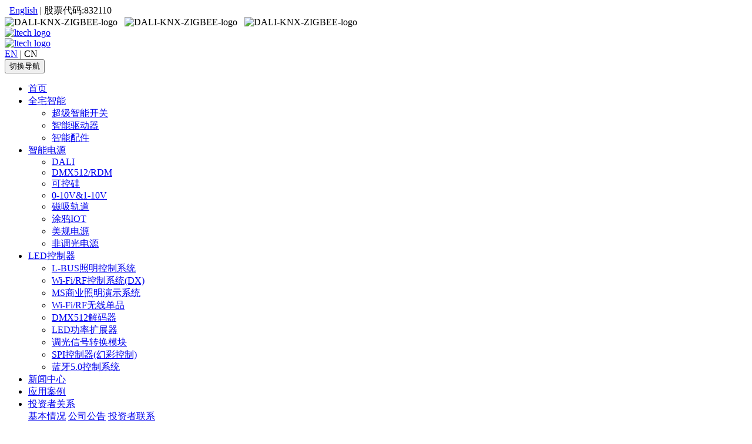

--- FILE ---
content_type: text/html
request_url: http://ltechonline.com/html/Control/Signal-Converter/Dimming-signal-converter/
body_size: 45533
content:
<!DOCTYPE html>
<html lang="zh">
<head>
<meta charset="utf-8">
<meta http-equiv="X-UA-Compatible" content="IE=edge">
<meta name="viewport" content="width=device-width, initial-scale=1">
<!-- The above 3 meta tags *must* come first in the head; any other head content must come *after* these tags -->
<meta name="description" content="LTECH雷特智能调光模块，高性能的调光信号转换型控制器，一套调光系统控制多种调光信号驱动器或灯具，支持DMX/RF/Blue Mesh/Wi-Fi等多种信号协议,支持OEM/ODM,免费技术支持！" />
<meta name="keywords" content="智能调光模块,调光信号转换模块" />
<meta name="author" content="">
<link rel="icon" href="/favicon.ico">

<title>智能调光模块_调光信号转换模块[参数 图片] - LTECH雷特</title>


<!-- Bootstrap core CSS -->
<link href="/templets/ltech-new/css/bootstrap.css" rel="stylesheet">
<link href="/templets/ltech-new/css/font-awesome.css" rel="stylesheet" >
<link href="/templets/ltech-new/css/bootstrap-social.css" rel="stylesheet" >

<!-- Just for debugging purposes. Don't actually copy these 2 lines! -->
<!--[if lt IE 9]><script src="assets/js/ie8-responsive-file-warning.js"></script><![endif]-->
<script src="/templets/ltech-new/assets/js/ie-emulation-modes-warning.js"></script>


<!-- Custom styles for this template -->
<link href="/templets/ltech-new/carousel.css" rel="stylesheet">

<!--自定义的CSS-->
<link href="/templets/ltech-new/css/ltech-style.css" rel="stylesheet" >
<link href="/templets/ltech-new/css/sdmenu.css" type="text/css" rel="stylesheet">
<script type="text/javascript" src="/templets/ltech-new/js/sdmenu.js"></script>

<style type="text/css">
 #e364{height:100%;}/*获取子栏目的上级栏目ID，然后使子栏目下的DIV也100%高度，即不闭合起来*/
 #e364 span {
	display: block;
	padding-left: 15px;
	background: url(/templets/ltech-new/images/master-sprite-8.gif) no-repeat 0px center;
	cursor: pointer;
}
.product_titlebg2 a{color:#ff0000;}
</style> 
		<script async src="https://www.googletagmanager.com/gtag/js?id=UA-212785065-1"></script>
		<script>
		  window.dataLayer = window.dataLayer || [];
		  function gtag(){dataLayer.push(arguments);}
		  gtag('js', new Date());

		  gtag('config', 'UA-212785065-1');
		</script>
		<script>
			window.addEventListener('load', function(event){
				document.querySelectorAll('[href^="mailto:"]').forEach(function(item, index){
					 item.addEventListener("click", function(e){
						gtag('event', 'conversion', {'send_to': 'UA-212785065-1/uznaCLrq3YkCEJPB_8sD'});
						gtag('event', '邮箱点击');
					 })
				 })
			})
		</script>	
</head>
<body>
<link href="/templets/ltech-new/css/head-css.css" rel="stylesheet" />
<div class="row-navbar navbar-fixed-top">
  <div class="container topmenu">
    <div class="row0">
      <div class="pull-right0" >
        <div class="lng-swt">&nbsp; <a href="/html/en/" rel="nofollow"><!--<i class="glyphicon glyphicon-globe"></i>--> English</a> | <!--<i class="fa fa-line-chart" aria-hidden="true"></i>--> 股票代码:832110</div>
        <div class="member-ico"><img class="" src="/templets/ltech-new/images/DALI-logo.jpg" title="DALI 协会成员" alt="DALI-KNX-ZIGBEE-logo"> &nbsp; <img class="" src="/templets/ltech-new/images/KNX-logo.jpg" title="KNX 协会成员" alt="DALI-KNX-ZIGBEE-logo"> &nbsp; <img class="" src="/templets/ltech-new/images/ZIGBEE-logo.jpg" title="ZigBee 联盟成员" alt="DALI-KNX-ZIGBEE-logo"> &nbsp;</div>
        
      </div>
    </div>
  </div>
	<div class="clearfix"></div>
    <div class="navbar-wrapper0">
    <div class="container">
    <div class="row0">
        <nav class="navbar navbar-default" role="navigation">
        <a class="navbar-brand" href="/">
            <div class="row clear-padding-margin">
            <div class="col-lg-12 clear-padding-margin hidden-xs hidden-sm hidden-md"><img class="img-responsive" src="/templets/ltech-new/images/logo-ltech-1.png" alt="ltech logo"></div>
            <div class="col-md-12 col-sm-12 col-xs-12 clear-padding-margin hidden-lg"><img class="img-responsive" src="/templets/ltech-new/images/logo-ltech.png" alt="ltech logo"></div>
			<!--<div class="col-lg-6 col-md-12 col-sm-12 col-xs-12 clear-padding-margin hidden-xs hidden-sm hidden-md"><img class="img-responsive" src="/templets/ltech-new/images/logo-lighting-technology.png" alt="ltech logo"></div>--></div>
            </a>
            <div class="navbar-lan"><span style=""><a href="/html/en/" rel="nofollow">EN</a> | CN</span></div>
            <div class="navbar-header">
            <button type="button" class="navbar-toggle"> 
            <span class="sr-only">切换导航</span> 
            <span class="icon-bar"></span> 
            <span class="icon-bar"></span> 
            <span class="icon-bar"></span> 
            </button>
            
        </div>
        <div class="collapse navbar-collapse pull-right menu_pc_info" id="example-navbar-collapse">
            <ul class="nav navbar-nav">
            <li><a href="/">首页</a></li>
            <li class="dropdown"><a href="/html/Products/super-panel/" data-toggle="dropdown">全宅智能<b class="caret"></b></a>
                <ul class="dropdown-menu">
                <li><a href="/html/Products/super-panel/panel/">超级智能开关</a></li><li><a href="/html/Products/super-panel/drive/">智能驱动器</a></li><li><a href="/html/Products/super-panel/accessories/">智能配件</a></li>
              </ul>
            </li>
            <li class="dropdown"><a href="/html/Products/" data-toggle="dropdown">智能电源<b class="caret"></b></a>
                <ul class="dropdown-menu">
                <li><a href="/html/LED-Controller/DALI/">DALI</a></li><li><a href="/html/LED-Controller/DMX-RDM-Controller/">DMX512/RDM</a></li><li><a href="/html/Dimmable-LED-Driver/Triac/">可控硅</a></li><li><a href="/html/LED-Controller/0-10V/">0-10V&1-10V</a></li><li><a href="/html/Products/track_drive/">磁吸轨道</a></li><li><a href="/html/Products/html/Dimmable-LED-Driver/Intelligence/">涂鸦IOT</a></li><li><a href="/html/Products/American/">美规电源</a></li><li><a href="/html/Products/Non-dimmable/">非调光电源</a></li>
              </ul>
            </li>
            <li class="dropdown active"><a href="/html/Control/" data-toggle="dropdown">LED控制器<b class="caret"></b></a>
                <ul class="dropdown-menu">
                <li><a href="/html/Control/L-BUS/">L-BUS照明控制系统</a></li><li><a href="/html/Control/System-WiFi/">Wi-Fi/RF控制系统(DX)</a></li><li><a href="/html/Control/demonstration/">MS商业照明演示系统</a></li><li><a href="/html/Control/Easy-RF-Series/">Wi-Fi/RF无线单品</a></li><li><a href="/html/Control/decoder/">DMX512解码器</a></li><li><a href="/html/Control/LED-Power-Repeater/">LED功率扩展器</a></li><li><a href="/html/Control/Signal-Converter/">调光信号转换模块</a></li><li><a href="/html/Control/SPIkongzhiqi_huancaikongzhi_/">SPI控制器(幻彩控制)</a></li><li><a href="/html/Control/mesh/">蓝牙5.0控制系统</a></li>
              </ul>
            </li>			
            <li><a href="/html/News/">新闻中心</a></li>
            <li><a href="/html/About/Project-Cases/">应用案例</a></li>
			<li class="dropdown" id="investor_menu"><a href="/html/Investor/">投资者关系</a>
                <div class="dropdown-menu">
                    <div class="floating_menu">
                        <div class="floating_left">
                            <a href="/html/Investor/index.html?a=basic_information"><span>基本情况</span></a>
                            <a href="https://www.bse.cn/products/neeq_listed_companies/related_announcement.html?companyCode=832110" target="_blank" title="北京证券交易所"><span>公司公告</span></a>
                            <a href="/html/Investor/index.html?a=investor_contact"><span>投资者联系</span></a>
                        </div>
						<div class="floating_right">
							<img src="/templets/ltech-new/images/info_title.jpg">
							<span>投资者关系</span>
							<p>
								贯彻“专注科技创新，提升照明品质，让健康智能光环境成为常态”的企业使命，致力成为全球智能照明解决方案的领军品牌，为中国乃至全球智能照明发展奉献力量！
							</p>
						</div>
					</div>
				</div>
			</li>
			<li class="dropdown"><a href="/html/About/" data-toggle="dropdown">关于雷特<b class="caret"></b></a>
                <ul class="dropdown-menu">
                <li><a href="/html/About/">关于雷特</a></li><li><a href="/html/About/html/About/patent/">保修条例</a></li>
				<li><a href="/html/contact/">联系我们</a></li>
                </ul>
            </li>
            <!--<li><a href="/html/contact/">联系我们</a></li>
			<li><a href="/html/Products/LED/Commercial-Lighting/" style="color:red;">MS商业照明演示系统<img src="/templets/ltech-new/images/recruit/965.png" style="margin-left:1px;margin-top:-2px"></a></li>-->
          </ul>
           
            <form class="navbar-form navbar-left" role="search" method="get" action="/plus/search.php" id="search">
                <div class="input-group">
                <input type="text" name="q" class="form-control input-sm" placeholder="Search">
                <input type="hidden" name="typeid" value="0" />
                <span class="input-group-btn">
                  <button type="submit" class="btn btn-sm btn-info0 btn-default"><span class="glyphicon glyphicon-search"></span></button>
                  </span> </div>
              </form>
          
          </div>
      </nav>
      </div>
      </div>
  </div>
</div>
<div id="menu-class" class="menu clear-padding-margin hidden-lg hidden-md hidden-sm">
    <div class="menu_first">
<ul class="ul-list">
            <li><a href="/">首页</a></li>
            <li class="dropdown_click">全宅智能
                <ul class="dropdown-menu">
                    <li>
                            <a class="level-title" href="/html/Products/super-panel/panel/">超级智能开关</a>
                            <ul class="level2-menu">
                                
                                    <li> <a href='/html/Products/super-panel/panel/product_launch/'>SUPER+系列产品</a> </li>
                                
                                    <li> <a href='/html/Products/super-panel/panel/super_panel_6s/'>超级面板6S</a> </li>
                                
                                    <li> <a href='/html/Products/super-panel/panel/creativity_series/'>创想系列面板</a> </li>
                                
                                    <li> <a href='/html/Products/super-panel/panel/super_panel/'>超级面板</a> </li>
                                
                                    <li> <a href='/html/Products/super-panel/panel/mini/'>超级面板MINI</a> </li>
                                
                                    <li> <a href='/html/Products/super-panel/panel/luxury/'>轻奢超级智能开关</a> </li>
                                
                                    <li> <a href='/html/Products/super-panel/panel/elegant/'>灵动超级智能开关</a> </li>
                                
                                    <li> <a href='/html/Products/super-panel/panel/wireless_panel/'>雅致超级智能开关</a> </li>
                                
                            </ul>
                        </li><li>
                            <a class="level-title" href="/html/Products/super-panel/drive/">智能驱动器</a>
                            <ul class="level2-menu">
                                
                                    <li> <a href='/html/Products/super-panel/drive/drive_cv/'>恒压调光/色温/RGBW电源</a> </li>
                                
                                    <li> <a href='/html/Products/super-panel/drive/drive_cc/'>恒流调光/色温电源</a> </li>
                                
                                    <li> <a href='/html/Products/super-panel/drive/drive_magnetic/'>磁吸灯/线条灯专用电源</a> </li>
                                
                            </ul>
                        </li><li>
                            <a class="level-title" href="/html/Products/super-panel/accessories/">智能配件</a>
                            <ul class="level2-menu">
                                
                                    <li> <a href='/html/Products/super-panel/accessories/home_appliance/'>家电模块</a> </li>
                                
                                    <li> <a href='/html/Products/super-panel/accessories/sensor/'>蓝牙人体感应器</a> </li>
                                
                                    <li> <a href='/html/Products/super-panel/accessories/microwave/'>微波人体存在感应器</a> </li>
                                
                                    <li> <a href='/html/Products/super-panel/accessories/wired_info/'>有线扩展模组</a> </li>
                                
                                    <li> <a href='/html/Products/super-panel/accessories/remote_control/'>蓝牙遥控器</a> </li>
                                
                                    <li> <a href='/html/Products/super-panel/accessories/Air_module/'>中央空调模块</a> </li>
                                
                                    <li> <a href='/html/Products/super-panel/accessories/curtain_motor/'>蓝牙窗帘电机</a> </li>
                                
                            </ul>
                        </li>
                </ul>
            </li>		
            <li class="dropdown_click">智能电源
                <ul class="dropdown-menu">
                    <li>
                            <a class="level-title" href="/html/LED-Controller/DALI/">DALI</a>
                            <ul class="level2-menu">
                                
                                    <li> <a href='/html/Dimmable-LED-Driver/DALI/DALI-CV-Driver/'>恒压DALI调光电源</a> </li>
                                
                                    <li> <a href='/html/Dimmable-LED-Driver/DALI/DALI-CC-Driver/'>恒流DALI调光电源</a> </li>
                                
                                    <li> <a href='/html/LED-Controller/DALI/DALI-Constant-Voltage/'>恒压DALI低压驱动器</a> </li>
                                
                                    <li> <a href='/html/LED-Controller/DALI/DALI-Master/'>DALI主控制器</a> </li>
                                
                            </ul>
                        </li><li>
                            <a class="level-title" href="/html/LED-Controller/DMX-RDM-Controller/">DMX512/RDM</a>
                            <ul class="level2-menu">
                                
                                    <li> <a href='/html/LED-Controller/DMX-RDM-Controller/DMX-Master-controller/'>DMX512主控制器</a> </li>
                                
                                    <li> <a href='/html/Dimmable-LED-Driver/DMX-RDM-Series/DMX-CC-Driver/'>恒流DMX调光电源</a> </li>
                                
                                    <li> <a href='/html/Dimmable-LED-Driver/DMX-RDM-Series/DMX-CV-Driver/'>恒压DMX调光电源</a> </li>
                                
                                    <li> <a href='/html/LED-Controller/DMX-RDM-Controller/DMX-PWM-CV/'>恒压DMX512解码器</a> </li>
                                
                                    <li> <a href='/html/LED-Controller/DMX-RDM-Controller/DMX-PWM-CC/'>恒流DMX512解码器</a> </li>
                                
                                    <li> <a href='/html/LED-Controller/DMX-RDM-Controller/DMX-SPI-Signal/'>像素DMX512解码器</a> </li>
                                
                                    <li> <a href='/html/LED-Controller/DMX-RDM-Controller/DMX-Signal-amplifier/'>信号放大器</a> </li>
                                
                                    <li> <a href='/html/LED-Controller/WIFI-RDM-Controller/'>WIFI-RDM编程器</a> </li>
                                
                                    <li> <a href='/html/LED-Controller/DMX-RDM-Controller/ArtNet_DMX_Lighting_System/'>Artnet-DMX 控制系统</a> </li>
                                
                            </ul>
                        </li><li>
                            <a class="level-title" href="/html/Dimmable-LED-Driver/Triac/">可控硅</a>
                            <ul class="level2-menu">
                                
                                    <li> <a href='/html/Dimmable-LED-Driver/Triac/LED-DIM-CV-Driver/'>恒压调光电源</a> </li>
                                
                                    <li> <a href='/html/Dimmable-LED-Driver/Triac/LED-DIM-CC-Driver/'>恒流调光电源</a> </li>
                                
                                    <li> <a href='/html/Dimmable-LED-Driver/Triac/Triac-Dimmer/'>可控硅调光器</a> </li>
                                
                            </ul>
                        </li><li>
                            <a class="level-title" href="/html/LED-Controller/0-10V/">0-10V&1-10V</a>
                            <ul class="level2-menu">
                                
                                    <li> <a href='/html/Dimmable-LED-Driver/0-1-10V-Series/CV-0-10V-DIM-Driver/'>恒压0/1-10V调光电源</a> </li>
                                
                                    <li> <a href='/html/Dimmable-LED-Driver/0-1-10V-Series/CC-0-10V-DIM-Driver/'>恒流0/1-10V调光电源</a> </li>
                                
                                    <li> <a href='/html/LED-Controller/0-10V/CV-Driver/'>恒压0/1-10V低压驱动器</a> </li>
                                
                                    <li> <a href='/html/LED-Controller/LED-DIM/0-10V/LED-Dimmers/'>0/1-10V调光器</a> </li>
                                
                            </ul>
                        </li><li>
                            <a class="level-title" href="/html/Products/track_drive/">磁吸轨道</a>
                            <ul class="level2-menu">
                                
                                    <li> <a href='/html/Products/track_drive/track/'>磁吸轨道灯驱动</a> </li>
                                
                            </ul>
                        </li><li>
                            <a class="level-title" href="/html/Products/html/Dimmable-LED-Driver/Intelligence/">涂鸦IOT</a>
                            <ul class="level2-menu">
                                
                                    <li> <a href='/html/Products/html/Dimmable-LED-Driver/Intelligence/tuya/'>蓝牙智能驱动器</a> </li>
                                
                                    <li> <a href='/html/Products/html/Dimmable-LED-Driver/Intelligence/zigbee/'>Zigbee智能驱动器</a> </li>
                                
                            </ul>
                        </li><li>
                            <a class="level-title" href="/html/Products/American/">美规电源</a>
                            <ul class="level2-menu">
                                
                                    <li> <a href='/html/Products/American/CV/'>恒压调光电源</a> </li>
                                
                                    <li> <a href='/html/Products/American/CC/'>恒流调光电源</a> </li>
                                
                            </ul>
                        </li><li>
                            <a class="level-title" href="/html/Products/Non-dimmable/">非调光电源</a>
                            <ul class="level2-menu">
                                
                                    <li> <a href='/html/Products/Non-dimmable/CV/'>恒压驱动器</a> </li>
                                
                                    <li> <a href='/html/Products/Non-dimmable/CC/'>恒流驱动器</a> </li>
                                
                            </ul>
                        </li>
                </ul>
            </li>
            <li class="dropdown_click">LED控制器
                <ul class="dropdown-menu">
                    <li>
                            <a class="level-title" href="/html/Control/L-BUS/">L-BUS照明控制系统</a>
                            <ul class="level2-menu">
                                
                                    <li> <a href='/html/Control/L-BUS/WiFi-Controller/'>Wi-Fi控制器</a> </li>
                                
                                    <li> <a href='/html/Control/L-BUS/DMX/'>无线+DMX512墙壁面板</a> </li>
                                
                                    <li> <a href='/html/Control/L-BUS/Knob/'>无线+旋钮调光面板</a> </li>
                                
                                    <li> <a href='/html/Control/L-BUS/Power/'>无线+功率型面板</a> </li>
                                
                                    <li> <a href='/html/Control/L-BUS/Converter/'>无线控制模块</a> </li>
                                
                                    <li> <a href='/html/Control/L-BUS/Remote/'>无线遥控器</a> </li>
                                
                                    <li> <a href='/html/Control/L-BUS/Receiver/'>无线接收器</a> </li>
                                
                            </ul>
                        </li><li>
                            <a class="level-title" href="/html/Control/System-WiFi/">Wi-Fi/RF控制系统(DX)</a>
                            <ul class="level2-menu">
                                
                                    <li> <a href='/html/Control/System-WiFi/Controller/'>Wi-Fi控制器</a> </li>
                                
                                    <li> <a href='/html/Control/System-WiFi/Panel/'>无线+DMX512触摸面板</a> </li>
                                
                                    <li> <a href='/html/Control/System-WiFi/wuxianjieshouqi/'>无线接收器</a> </li>
                                
                            </ul>
                        </li><li>
                            <a class="level-title" href="/html/Control/demonstration/">MS商业照明演示系统</a>
                            <ul class="level2-menu">
                                
                                    <li> <a href='/html/Control/demonstration/panel/'>MS商业照明演示系统</a> </li>
                                
                            </ul>
                        </li><li>
                            <a class="level-title" href="/html/Control/Easy-RF-Series/">Wi-Fi/RF无线单品</a>
                            <ul class="level2-menu">
                                
                                    <li> <a href='/html/Control/Easy-RF-Series/Wi_Fikongzhiqi/'>Wi-Fi控制器</a> </li>
                                
                                    <li> <a href='/html/Control/Easy-RF-Series/wuxiantongbukongzhiqi/'>无线同步控制器</a> </li>
                                
                                    <li> <a href='/html/Control/Easy-RF-Series/MINIxilietaozhuang/'>MINI系列套装</a> </li>
                                
                                    <li> <a href='/html/Control/Easy-RF-Series/Remote-Control/'>M系列套装</a> </li>
                                
                                    <li> <a href='/html/Control/Easy-RF-Series/Classic-Controller/'>经典控制器</a> </li>
                                
                            </ul>
                        </li><li>
                            <a class="level-title" href="/html/Control/decoder/">DMX512解码器</a>
                            <ul class="level2-menu">
                                
                                    <li> <a href='/html/Control/decoder/CV/'>恒压DMX512解码器</a> </li>
                                
                                    <li> <a href='/html/Control/decoder/CC/'>恒流DMX512解码器</a> </li>
                                
                                    <li> <a href='/html/Control/decoder/Signal/'>像素DMX512解码器</a> </li>
                                
                            </ul>
                        </li><li>
                            <a class="level-title" href="/html/Control/LED-Power-Repeater/">LED功率扩展器</a>
                            <ul class="level2-menu">
                                
                                    <li> <a href='/html/Control/LED-Power-Repeater/PWM-CV-Power-amplifier/'>PWM恒压型放大器</a> </li>
                                
                                    <li> <a href='/html/Control/LED-Power-Repeater/PWM-CC-Power-amplifier/'>PWM恒流型放大器</a> </li>
                                
                            </ul>
                        </li><li>
                            <a class="level-title" href="/html/Control/Signal-Converter/">调光信号转换模块</a>
                            <ul class="level2-menu">
                                
                                    <li> <a href='/html/Control/Signal-Converter/Dimming-signal-converter/'>调光信号转换模块</a> </li>
                                
                            </ul>
                        </li><li>
                            <a class="level-title" href="/html/Control/SPIkongzhiqi_huancaikongzhi_/">SPI控制器(幻彩控制)</a>
                            <ul class="level2-menu">
                                
                                    <li> <a href='/html/Control/SPIkongzhiqi_huancaikongzhi_/SPIkongzhiqi_huancaikongzhi_/'>SPI控制器(幻彩控制)</a> </li>
                                
                            </ul>
                        </li><li>
                            <a class="level-title" href="/html/Control/mesh/">蓝牙5.0控制系统</a>
                            <ul class="level2-menu">
                                
                                    <li> <a href='/html/Control/mesh/mesh_driver/'>蓝牙5.0控制系统</a> </li>
                                
                                    <li> <a href='/html/Control/mesh/Bluetooth_cv_controller/'>蓝牙恒压控制器</a> </li>
                                
                            </ul>
                        </li>
                </ul>
            </li>				
            <li><a href="/html/News/">新闻中心</a></li>
            <li><a href="/html/About/Project-Cases/">应用案例</a></li>
			<li><a href="/html/Investor/">投资者关系</a></li>
			<li class="dropdown_click">关于雷特
                <ul class="dropdown-menu">
                    <li><a href="/html/About/">关于雷特</a></li><li><a href="/html/About/html/About/patent/">保修条例</a></li>
					<li><a href="/html/contact/">联系我们</a></li>					
                </ul>
            </li>
          </ul>
        <form class="navbar-form navbar-left" role="search" method="get" action="/plus/search.php" id="search">
                <div class="input-group">
					<input type="text" name="q" class="form-control input-sm" placeholder="Search">
					<input type="hidden" name="typeid" value="3" />
					<button type="submit" class="btn">搜&nbsp;&nbsp;索</button>
				</div>
          </form>
    </div>
    <div class="menu_other">
    </div>
</div>
<div class="show_log clear-padding-margin hidden-lg hidden-md hidden-sm"></div>
<div class="clearfix"></div>

<div class="container"><div style="margin: 10px auto;"></div></div>


<div class="container">

<div class="row">
<div class=" col-lg-2 col-md-2 leftNav" id="leftNav" style="border0:1px solid #f00; padding-right:0;">
   <div class="hidden-print hidden-xs hidden-sm" data-spy="affix" data-offset-top="82">
  <div class="product_left_title"><i class=" fa fa-list"></i> &nbsp;&nbsp;智能控制系统</div>
  <div id="my_menu" class="sdmenu">
    <ul class="product_leftmenu_ul" id="masterul">
      <li> <div class="collapsed" id="e335"> <span><a class="leftmenu-ul-bg" href="/html/Control/L-BUS/">L-BUS照明控制系统</a></span>
          <ul>
            
            <li> <a href='/html/Control/L-BUS/WiFi-Controller/'>Wi-Fi控制器</a> </li>
            
            <li> <a href='/html/Control/L-BUS/DMX/'>无线+DMX512墙壁面板</a> </li>
            
            <li> <a href='/html/Control/L-BUS/Knob/'>无线+旋钮调光面板</a> </li>
            
            <li> <a href='/html/Control/L-BUS/Power/'>无线+功率型面板</a> </li>
            
            <li> <a href='/html/Control/L-BUS/Converter/'>无线控制模块</a> </li>
            
            <li> <a href='/html/Control/L-BUS/Remote/'>无线遥控器</a> </li>
            
            <li> <a href='/html/Control/L-BUS/Receiver/'>无线接收器</a> </li>
            
          </ul>
        </div><div class="collapsed" id="e344"> <span><a class="leftmenu-ul-bg" href="/html/Control/System-WiFi/">Wi-Fi/RF控制系统(DX)</a></span>
          <ul>
            
            <li> <a href='/html/Control/System-WiFi/Controller/'>Wi-Fi控制器</a> </li>
            
            <li> <a href='/html/Control/System-WiFi/Panel/'>无线+DMX512触摸面板</a> </li>
            
            <li> <a href='/html/Control/System-WiFi/wuxianjieshouqi/'>无线接收器</a> </li>
            
          </ul>
        </div><div class="collapsed" id="e349"> <span><a class="leftmenu-ul-bg" href="/html/Control/demonstration/">MS商业照明演示系统</a></span>
          <ul>
            
            <li> <a href='/html/Control/demonstration/panel/'>MS商业照明演示系统</a> </li>
            
          </ul>
        </div><div class="collapsed" id="e351"> <span><a class="leftmenu-ul-bg" href="/html/Control/Easy-RF-Series/">Wi-Fi/RF无线单品</a></span>
          <ul>
            
            <li> <a href='/html/Control/Easy-RF-Series/Wi_Fikongzhiqi/'>Wi-Fi控制器</a> </li>
            
            <li> <a href='/html/Control/Easy-RF-Series/wuxiantongbukongzhiqi/'>无线同步控制器</a> </li>
            
            <li> <a href='/html/Control/Easy-RF-Series/MINIxilietaozhuang/'>MINI系列套装</a> </li>
            
            <li> <a href='/html/Control/Easy-RF-Series/Remote-Control/'>M系列套装</a> </li>
            
            <li> <a href='/html/Control/Easy-RF-Series/Classic-Controller/'>经典控制器</a> </li>
            
          </ul>
        </div><div class="collapsed" id="e357"> <span><a class="leftmenu-ul-bg" href="/html/Control/decoder/">DMX512解码器</a></span>
          <ul>
            
            <li> <a href='/html/Control/decoder/CV/'>恒压DMX512解码器</a> </li>
            
            <li> <a href='/html/Control/decoder/CC/'>恒流DMX512解码器</a> </li>
            
            <li> <a href='/html/Control/decoder/Signal/'>像素DMX512解码器</a> </li>
            
          </ul>
        </div><div class="collapsed" id="e361"> <span><a class="leftmenu-ul-bg" href="/html/Control/LED-Power-Repeater/">LED功率扩展器</a></span>
          <ul>
            
            <li> <a href='/html/Control/LED-Power-Repeater/PWM-CV-Power-amplifier/'>PWM恒压型放大器</a> </li>
            
            <li> <a href='/html/Control/LED-Power-Repeater/PWM-CC-Power-amplifier/'>PWM恒流型放大器</a> </li>
            
          </ul>
        </div><div class="collapsed" id="e364"> <span><a class="leftmenu-ul-bg" href="/html/Control/Signal-Converter/">调光信号转换模块</a></span>
          <ul>
            
            <li> <a href='/html/Control/Signal-Converter/Dimming-signal-converter/'>调光信号转换模块</a> </li>
            
          </ul>
        </div><div class="collapsed" id="e366"> <span><a class="leftmenu-ul-bg" href="/html/Control/SPIkongzhiqi_huancaikongzhi_/">SPI控制器(幻彩控制)</a></span>
          <ul>
            
            <li> <a href='/html/Control/SPIkongzhiqi_huancaikongzhi_/SPIkongzhiqi_huancaikongzhi_/'>SPI控制器(幻彩控制)</a> </li>
            
          </ul>
        </div><div class="collapsed" id="e444"> <span><a class="leftmenu-ul-bg" href="/html/Control/mesh/">蓝牙5.0控制系统</a></span>
          <ul>
            
            <li> <a href='/html/Control/mesh/mesh_driver/'>蓝牙5.0控制系统</a> </li>
            
            <li> <a href='/html/Control/mesh/Bluetooth_cv_controller/'>蓝牙恒压控制器</a> </li>
            
          </ul>
        </div> </li>
    </ul>
  </div>
  <div class="leftnavButtom"> </div>
</div>
    
<script language="javascript">
	var	myMenu = new SDMenu("my_menu");
		myMenu.init();
</script><!-- 侧面导航 -->
</div><!--end left category nav-->

<div class=" col-lg-10 col-md-10 productRight" style="border0:1px solid #000;">
<div style="margin: 10px auto;">
	<div class="product-local-left">
    <span class="local"><i class="fa fa-home" aria-hidden="true"></i> <a href='http://www.ltechonline.com/'>首页</a> > <a href='/html/Control/'>LED控制器</a> > <a href='/html/Control/Signal-Converter/'>调光信号转换模块</a> > <a href='/html/Control/Signal-Converter/Dimming-signal-converter/'>调光信号转换模块</a> > </span>
    </div>
</div>
<div class="introduce_text">
  <p>调光信号转换器是一种高性能的调光信号转换型控制器，方便不同的调光信号转换，可以用一套调光系统控制多种不同调光信号的调光驱动器或者灯具。 </p>
</div>
<div class="clearfix"></div>
<div class="portfolio row0 clear-padding-margin">
    <span class="glyphicon glyphicon-list-alt"></span> <span class="product_titlebg2"><a href=" /html/Control/Signal-Converter/Dimming-signal-converter/ "> 调光信号转换模块 </a></span>
    <ul class="row">
     <li class="col-lg-6 col-md-6 col-sm-12 col-xs-12">
          <div class="row">
          <div class="col-lg-5 col-md-5 col-sm-5 col-xs-4 piclist"><a href="/html/Control/Signal-Converter/Dimming-signal-converter/LT-84A.html" target="_blank"><img class="img-responsive" src="/uploads/pro-list/pro-list-news/LT-84A-list.jpg" alt="DMX/DALI转0-10V调光模块 LT-84A"  /></a></div>
          <div class="col-lg-7 col-md-7 col-sm-7 col-xs-8 parameter" style="height:"><div class="pro-title"><a href="/html/Control/Signal-Converter/Dimming-signal-converter/LT-84A.html" target="_blank"><i class="fa fa-file-text-o" aria-hidden="true"></i>
 DMX/DALI转0-10V调光模块 LT-84A</a></div><div class="parameter-list"><table border="0" cellpadding="0" cellspacing="0">
	<tbody>
		<tr>
			<td>
				输入信号</td>
			<td>
				DMX/RDM,DALI,Push Dim</td>
		</tr>
		<tr>
			<td width="85">
				输出信号</td>
			<td>
				0-10V&times;4CH</td>
		</tr>
		<tr>
			<td>
				输出信号逻辑</td>
			<td>
				高电位</td>
		</tr>
		<tr>
			<td>
				输入电压</td>
			<td>
				100-240Vac/277Vac (277 Vac for North America only)</td>
		</tr>
		<tr>
			<td>
				调光范围</td>
			<td>
				0～100%</td>
		</tr>
		<tr>
			<td>
				产品尺寸</td>
			<td>
				175&times;44&times;30mm(L&times;W&times;H)</td>
		</tr>
		<tr>
			<td>
				包装尺寸</td>
			<td>
				178&times;48&times;33mm(L&times;W&times;H)</td>
		</tr>
		<tr>
			<td>
				重量(毛重)</td>
			<td>
				110g&plusmn;10g</td>
		</tr>
	</tbody>
</table>
<br />
</div></div>
          </div>
          </li>
           <!--如果被2整除，2个产品则换行否则为空--><li class="col-lg-6 col-md-6 col-sm-12 col-xs-12">
          <div class="row">
          <div class="col-lg-5 col-md-5 col-sm-5 col-xs-4 piclist"><a href="/html/Control/Signal-Converter/Dimming-signal-converter/LT-834.html" target="_blank"><img class="img-responsive" src="/uploads/pro-list/LT-834-list.jpg" alt="DALI/DMX转切相（前沿）LT-834"  /></a></div>
          <div class="col-lg-7 col-md-7 col-sm-7 col-xs-8 parameter" style="height:"><div class="pro-title"><a href="/html/Control/Signal-Converter/Dimming-signal-converter/LT-834.html" target="_blank"><i class="fa fa-file-text-o" aria-hidden="true"></i>
 DALI/DMX转切相（前沿）LT-834</a></div><div class="parameter-list"><table border="0" cellpadding="0" cellspacing="0">
	<tbody>
		<tr>
			<td width="85">
				输入电压</td>
			<td>
				100~240Vac，50~60Hz</td>
		</tr>
		<tr>
			<td>
				输入信号</td>
			<td>
				DALI, DMX/RDM，PUSH</td>
		</tr>
		<tr>
			<td>
				调光范围</td>
			<td>
				0～100%</td>
		</tr>
		<tr>
			<td>
				工作温度</td>
			<td>
				-30℃～55℃</td>
		</tr>
		<tr>
			<td>
				产品尺寸</td>
			<td>
				L175&times;W44&times;H30(mm)</td>
		</tr>
		<tr>
			<td>
				包装尺寸</td>
			<td>
				L178&times;W48&times;H33(mm)</td>
		</tr>
		<tr>
			<td>
				重量(毛重)</td>
			<td>
				140克</td>
		</tr>
	</tbody>
</table>
</div></div>
          </div>
          </li>
          <div style='clear:both;'></div> <!--如果被2整除，2个产品则换行否则为空-->
      </ul>
<div class="clearfix"></div>
</div>
<div class="digg">
    <ul>
        <li><span class="pageinfo">共 <strong>1</strong> 页 <strong>2</strong> 条记录</span></li>

    </ul>
</div>
</div><!--end product list-->
</div><!--end row-->
</div><!--END container-->
<div class="clearfix"></div>
<div class="bottom-border"></div>

﻿<!-- Bellows Styles -->
<link rel="stylesheet" href="/templets/ltech-new/css/footer/bellows.css">
<link rel="stylesheet" href="/templets/ltech-new/css/footer/bellows-theme.css">
<hr>
<!--footer nav-->
            <div class="container">
                <div class="row footer-nav bellows footer_info" style="margin-left:0; margin-right:0;">

                    <div class="col-lg-2dot4 col-md-4 col-sm-12 col-xs-12 bellows__item" style="padding:0px;">
                        <h4 class="bellows__header"><a href="/html/About/">关于雷特</a></h4>
                        <ul class="bellows__content">
                            <li>&#8250;&#8250; <a href='/html/About/'>关于雷特</a></li><li>&#8250;&#8250; <a href='/html/About/html/About/patent/'>保修条例</a></li>

                        </ul>
                    </div>
                    <!--<div class="clearfix visible-xs-block"></div> -->

					<div class="col-lg-2dot4 col-md-4 col-sm-12 col-xs-12 bellows__item">
						<h4 class="bellows__header"><a href="">产品中心</a></h4>
						<ul class="bellows__content">
							<li>&#8250;&#8250; <a href="/html/Products/super-panel/">全宅智能</a></li>
							<li>&#8250;&#8250; <a href="/html/Products/">智能电源</a></li>
							<li>&#8250;&#8250; <a href="/html/Control/">LED控制器</a></li>
							<li>&#8250;&#8250; <a href="/catalogue-simple.pdf">手册下载</a></li>
							<li>&#8250;&#8250; <a href="/catalogue-smart-home-cn.pdf">全宅智能手册下载</a></li>
						</ul>
					</div>


                    <!--<div class="col-lg-2dot4 col-md-4 col-sm-12 col-xs-12 bellows__item">
                        <h4 class="bellows__header"><a href="/html/service-support/">服务与支持</a></h4>
                        <ul class="bellows__content">
                            
                        </ul>
                    </div>-->
                    <div class="clearfix visible-xs-block"></div>

                    <div class="col-lg-2dot4 col-md-4 col-sm-12 col-xs-12 bellows__item">
                        <h4 class="bellows__header">关注我们</h4>
                        <ul class="bellows__content">
                            <li><i class="fa fa-weibo fa-lg"></i><a href="http://weibo.com/ltech888">&nbsp;&nbsp;新浪微博</a></li>
                            <li><i class="fa fa-weixin fa-lg"></i><a href="#" data-toggle="modal" data-target="#myModal">&nbsp;公众号</a></li>
                            <!--<li><i class="fa fa-wechat fa-lg"></i><a href="videos.html">&nbsp;QQ 微博</a></li> -->
                        </ul>
                    </div>


                    <div class="col-lg-2dot4 col-md-4 col-sm-12 col-xs-12 bellows__item qiyeqq">
                        <h4 class="bellows__header">4007168928</h4>
                        <ul class="bellows__content">
                            <li>周一至周五 8:30-18:00</li>
                            <li>(仅收市话费)</li>
                            <!--<li><i class="fa fa-qq fa-lg"></i>&nbsp;<a id="qiyeQQ" href="javascript:" title="4007168928">在线咨询</a></li>-->
                        </ul>
                    </div>
                </div>
            </div>
            <!--end footer nav-->
            <div class="container">
                <!-- Modal -->
                <div class="modal fade" id="myModal" tabindex="-1" role="dialog" aria-labelledby="myModalLabel">
                    <div class="modal-dialog modal-sm" role="document">
                        <div class="modal-content">
                            <div class="modal-header">
                                <button type="button" class="close" data-dismiss="modal" aria-label="Close"><span aria-hidden="true">&times;</span></button>
                                <h4 class="modal-title" id="myModalLabel">扫描关注雷特科技公众号</h4>
                            </div>
                            <div class="modal-body" style="text-align:center;">
                                <img src="/templets/ltech-new/images/weixin-120.jpg">
                            </div>
                            <div class="modal-footer">
                                <button type="button" class="btn btn-default" data-dismiss="modal">关闭</button>

                            </div>
                        </div>
                    </div>
                </div><!-- /.modal -->
            </div>
        </div>
			
			
        <div class="copyright">
            <div class=" container">
                <div class="row">
                    <div class="pull-left col-lg-4 col-md-4 col-sm-12 col-xs-12"><a href="/html/duty/">法律声明</a> | <a href="/html/privacy-policy/">隐私保护</a> | <a href="/html/contact/">联系我们</a> | <a href="/data/sitemap.html">网站地图</a> </div><div class="col-lg-4 col-md-4 col-sm-12 col-xs-12"> 版权所有@珠海雷特科技股份有限公司 2003-2023</div>
                    <div class="pull-right col-lg-4 col-md-4 col-sm-12 col-xs-12 text-right">&nbsp;&nbsp;&nbsp;&nbsp;<a href="https://beian.miit.gov.cn" target="_blank">粤ICP备10035980号</a>&nbsp;&nbsp;&nbsp;&nbsp;<a target="_blank" href="http://www.beian.gov.cn/portal/registerSystemInfo?recordcode=44049002000101"  class="police-ba-a"><span  class="police-ba-txt">粤公网安备 44049002000101号</span></a></div>
                </div>
            </div>
        </div>
<!--end copyright-->




<!-- Bootstrap core JavaScript
    ================================================== --> 
<!-- Placed at the end of the document so the pages load faster --> 
<script src="/templets/ltech-new/js/jquery.min.js"></script> 
<script src="/templets/ltech-new/js/bootstrap.min.js"></script> 
<!-- Just to make our placeholder images work. Don't actually copy the next line! --> 
<script src="/templets/ltech-new/assets/js/vendor/holder.min.js"></script> 
<!-- IE10 viewport hack for Surface/desktop Windows 8 bug --> 
<script src="/templets/ltech-new/assets/js/ie10-viewport-bug-workaround.js"></script> 
<!-- 下拉菜单鼠标不用点击显示 -->
<script src="/templets/ltech-new/js/menu-hover.js"></script>
<!-- to top js -->
<script type="text/javascript" src="/templets/ltech-new/js/jquery.goup.js"></script>
<script>
jQuery(document).ready(function(){
    jQuery.goup();
});
</script>
<!-- Include dependencies 页脚-->
<script src="/templets/ltech-new/js/footer/velocity.min.js"></script>
<!-- Include bellows.js -->
<script src="/templets/ltech-new/js/footer/bellows.min.js"></script>
<!-- Construct Bellows -->
<script>$('.bellows').bellows({
	  singleItemOpen: true,
	  easing: 'ease-in-out',
	   duration: 60
})</script>  

<!--QQ面板-->
<script type="text/javascript" language="javascript" charset="gb2312"  src="/templets/ltech-new/js/kefu-cn.js"></script>
<script type="text/javascript" src="/templets/ltech-new/js/headjs.js"></script>
<!-- /footer -->
</body>
</html>
